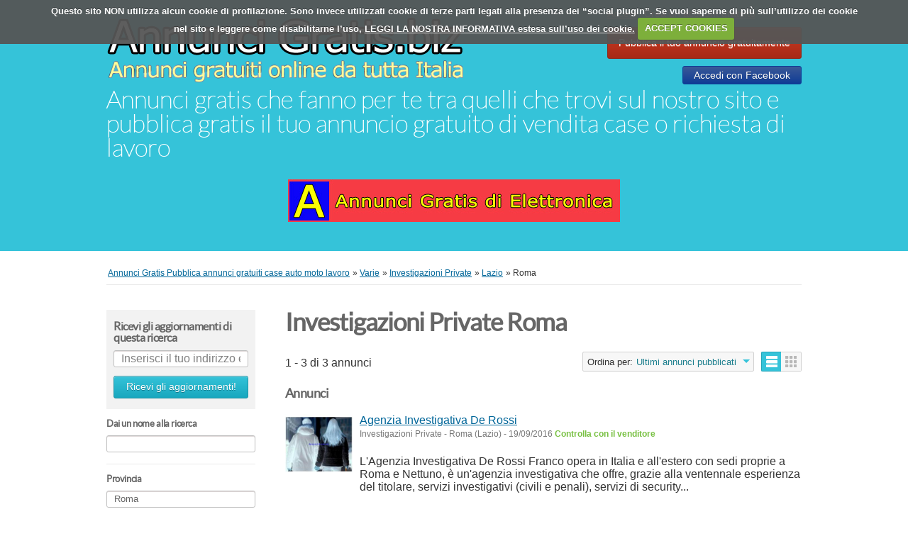

--- FILE ---
content_type: text/html; charset=UTF-8
request_url: https://www.annunci-gratis.biz/search/category,investigazioni-private/country,Italia/region,Lazio/city,Roma
body_size: 5434
content:
<!DOCTYPE html PUBLIC "-//W3C//DTD XHTML 1.0 Transitional//EN" "http://www.w3.org/TR/xhtml1/DTD/xhtml1-transitional.dtd">
<html xmlns="http://www.w3.org/1999/xhtml" dir="ltr" lang="it-IT">
    <head>
        <meta http-equiv="Content-type" content="text/html; charset=utf-8" />

<title>Investigazioni Private Roma - Annunci Gratis Pubblica annunci gratuiti case auto moto lavoro</title>
<meta name="title" content="Investigazioni Private Roma - Annunci Gratis Pubblica annunci gratuiti case auto moto lavoro" />
<meta name="description" content="Investigazioni Private Roma, L&#39;Agenzia Investigativa De Rossi Franco opera in Italia e all&#39;estero con sedi proprie a Roma e Nettuno, è un&#39;agenzia inv..." />
<meta name="keywords" content="Investigazioni Private, Roma, Investigazioni Private Roma, Lazio, Investigazioni Private Lazio, Investigazioni Private Lazio Roma, Lazio Roma" />
<meta http-equiv="Cache-Control" content="no-cache" />
<meta http-equiv="Expires" content="Fri, Jan 01 1970 00:00:00 GMT" />

<meta name="viewport" content="initial-scale = 1.0,maximum-scale = 1.0" />

<meta name="apple-mobile-web-app-capable" content="yes">
<meta name="apple-mobile-web-app-status-bar-style" content="black">

<!-- favicon -->
<link rel="shortcut icon" href="https://www.annunci-gratis.biz/oc-content/themes/bender/favicon/favicon-48.png">
<link rel="apple-touch-icon-precomposed" sizes="144x144" href="https://www.annunci-gratis.biz/oc-content/themes/bender/favicon/favicon-144.png">
<link rel="apple-touch-icon-precomposed" sizes="114x114" href="https://www.annunci-gratis.biz/oc-content/themes/bender/favicon/favicon-114.png">
<link rel="apple-touch-icon-precomposed" sizes="72x72" href="https://www.annunci-gratis.biz/oc-content/themes/bender/favicon/favicon-72.png">
<link rel="apple-touch-icon-precomposed" href="https://www.annunci-gratis.biz/oc-content/themes/bender/favicon/favicon-57.png">
<!-- /favicon -->

<link href="https://www.annunci-gratis.biz/oc-content/themes/bender/js/jquery-ui/jquery-ui-1.10.2.custom.min.css?26356" rel="stylesheet" type="text/css" />

<script type="text/javascript">
    var bender = window.bender || {};
    bender.base_url = 'https://www.annunci-gratis.biz/index.php';
    bender.langs = {"delete":"Cancella","cancel":"Annulla"};
    bender.fancybox_prev = 'Previous image';
    bender.fancybox_next = 'Next image';
    bender.fancybox_closeBtn = 'Close';
</script>
<link href="https://www.annunci-gratis.biz/oc-content/themes/bender/css/main.css?3632" rel="stylesheet" type="text/css" />
<meta name="generator" content="Osclass 3.8.0" /><meta name="robots" content="noindex, nofollow, noarchive" />
<meta name="googlebot" content="noindex, nofollow, noarchive" />
<link href="https://www.annunci-gratis.biz/oc-content/plugins/cookies/cookiecuttr.css" rel="stylesheet" type="text/css" />
<link href="https://www.annunci-gratis.biz/oc-content/themes/bender/js/fancybox/jquery.fancybox.css" rel="stylesheet" type="text/css" />
<link href="https://www.annunci-gratis.biz/oc-includes/osclass/assets/js/fineuploader/fineuploader.css" rel="stylesheet" type="text/css" />
<link href="https://www.annunci-gratis.biz/oc-content/themes/bender/css/ajax-uploader.css" rel="stylesheet" type="text/css" />
<script type="text/javascript" src="https://www.annunci-gratis.biz/oc-includes/osclass/assets/js/jquery.min.js"></script>
<script type="text/javascript" src="https://www.annunci-gratis.biz/oc-content/plugins/cookies/jquery.cookie.js"></script>
<script type="text/javascript" src="https://www.annunci-gratis.biz/oc-content/plugins/cookies/jquery.cookiecuttr.js"></script>
<script type="text/javascript" src="https://www.annunci-gratis.biz/oc-content/themes/bender/js/fancybox/jquery.fancybox.pack.js"></script>
<script type="text/javascript" src="https://www.annunci-gratis.biz/oc-includes/osclass/assets/js/date.js"></script>
<script type="text/javascript" src="https://www.annunci-gratis.biz/oc-includes/osclass/assets/js/fineuploader/jquery.fineuploader.min.js"></script>
<script type="text/javascript" src="https://www.annunci-gratis.biz/oc-includes/osclass/assets/js/jquery-ui.min.js"></script>
<script type="text/javascript" src="https://www.annunci-gratis.biz/oc-content/themes/bender/js/global.js"></script>
        <script type="text/javascript" >
        $(document).ready(function () {
            var options = new Object();
            options.cookieAcceptButton = true;options.cookiePolicyLink = 'http://www.annunci-gratis.biz/informativa-cookie-p46';options.cookieWhatAreTheyLink = 'http://www.allaboutcookies.org/';options.cookieAnalyticsMessage = 'Utilizziamo i cookie, solo per tenere traccia delle visite che arrivano al nostro sito, non memorizziamo nessun dato personale.';options.cookieMessage = 'Questo sito NON utilizza alcun cookie di profilazione. Sono invece utilizzati cookie di terze parti legati alla presenza dei “social plugin”. Se vuoi saperne di più sull’utilizzo dei cookie nel sito e leggere come disabilitarne l’uso, <a target="_blank" href="http://www.annunci-gratis.biz/informativa-cookie-p46">LEGGI LA NOSTRA INFORMATIVA estesa sull’uso dei cookie.</a>';options.cookieAnalytics = false;            $.cookieCuttr(options);
        });
        </script>
    <link href="https://www.annunci-gratis.biz/oc-content/themes/bender/css/custom.css?64012" rel="stylesheet" type="text/css" />    </head>
<body class="has-searchbox search">
    <div class="wrapper"></div>
<div id="header">
    <div class="wrapper">

        <div id="logo">
            <a href="https://www.annunci-gratis.biz/"><img border="0" alt="Annunci Gratis Pubblica annunci gratuiti case auto moto lavoro" src="https://www.annunci-gratis.biz/oc-content/uploads/bender_logo.png"></a>            <span id="description">Annunci gratis che fanno per te tra quelli che trovi sul nostro sito e pubblica gratis il tuo annuncio gratuito di vendita case o richiesta di lavoro</span>
        </div>
        <ul class="nav">
                                                    <li><a id="login_open" href="https://www.annunci-gratis.biz/user/login">Accedi</a></li>
                                    <li><a href="https://www.annunci-gratis.biz/user/register">Crea un account gratuito</a></li>
                                                                <li class="publish"><a href="https://www.annunci-gratis.biz/item/new">Pubblica il tuo annuncio gratuitamente</a></li>
            <li class="publish publish-fb"><div><a href="https://www.facebook.com/dialog/oauth?client_id=503071083088637&redirect_uri=https%3A%2F%2Fwww.annunci-gratis.biz%2Fsearch%2Fcategory%2Cinvestigazioni-private%2Fcountry%2CItalia%2Fregion%2CLazio%2Fcity%2CRoma&state=4e062215dbc2862d2fdeba71cdb87f86&scope=email">Accedi con Facebook</a></div></li>
                    </ul>
        <p style="text-align: center;"><a href="https://annunci.spiare.com/"><img src="https://www.annunci-gratis.biz/immagini/annunci-gratis-elettronica.jpg" alt="" align="middle" /></a></p>    </div>
    </div>
<div class="wrapper wrapper-flash">
            <div class="breadcrumb">
            <ul class="breadcrumb">
<li class="first-child" itemscope itemtype="http://data-vocabulary.org/Breadcrumb" ><a href="https://www.annunci-gratis.biz/" itemprop="url"><span itemprop="title">Annunci Gratis Pubblica annunci gratuiti case auto moto lavoro</span></a></li>

<li itemscope itemtype="http://data-vocabulary.org/Breadcrumb" > &raquo; <a href="https://www.annunci-gratis.biz/varie" itemprop="url"><span itemprop="title">Varie</span></a></li>

<li itemscope itemtype="http://data-vocabulary.org/Breadcrumb" > &raquo; <a href="https://www.annunci-gratis.biz/varie/investigazioni-private" itemprop="url"><span itemprop="title">Investigazioni Private</span></a></li>

<li itemscope itemtype="http://data-vocabulary.org/Breadcrumb" > &raquo; <a href="https://www.annunci-gratis.biz/investigazioni-private_-r781608" itemprop="url"><span itemprop="title">Lazio</span></a></li>

<li class="last-child" itemscope itemtype="http://data-vocabulary.org/Breadcrumb" > &raquo; <span itemprop="title">Roma</span></li>
</ul>
            <div class="clear"></div>
        </div>
        </div>
<div class="wrapper" id="content">
    <div id="sidebar">
<script type="text/javascript">
$(document).ready(function(){
    $(".sub_button").click(function(){
        $.post('https://www.annunci-gratis.biz/index.php', {email:$("#alert_email").val(), userid:$("#alert_userId").val(), alert:$("#alert").val(), page:"ajax", action:"alerts"},
            function(data){
                if(data==1) { alert('Ti sei registrato agli aggiornamenti della ricerca'); }
                else if(data==-1) { alert('Indirizzo e-mail non valido'); }
                else { alert('C\'è stato un problema con questo Alert');
                };
        });
        return false;
    });

    var sQuery = 'Inserisci il tuo indirizzo email';

    if($('input[name=alert_email]').val() == sQuery) {
        $('input[name=alert_email]').css('color', 'gray');
    }
    $('input[name=alert_email]').click(function(){
        if($('input[name=alert_email]').val() == sQuery) {
            $('input[name=alert_email]').val('');
            $('input[name=alert_email]').css('color', '');
        }
    });
    $('input[name=alert_email]').blur(function(){
        if($('input[name=alert_email]').val() == '') {
            $('input[name=alert_email]').val(sQuery);
            $('input[name=alert_email]').css('color', 'gray');
        }
    });
    $('input[name=alert_email]').keypress(function(){
        $('input[name=alert_email]').css('background','');
    })
});
</script>

<div class="alert_form">
    <h3>
        <strong>Ricevi gli aggiornamenti di questa ricerca</strong>
    </h3>
    <form action="https://www.annunci-gratis.biz/index.php" method="post" name="sub_alert" id="sub_alert" class="nocsrf">
            <input id="page" type="hidden" name="page" value="search" />            <input id="alert" type="hidden" name="alert" value="ZDV5SldCbXVONW9Wc1prdwDuoXl+YS3whLYW2RsPa2nne9Cs0e2HkT86bzGbaAz6Oh+6Y5xoVuhsWh9WIZ/wlqXBa5H1HZaMpudO6uuruwvs/cTL40GmCjSSj05CMR5TJEHnrA37m41mGaxKfMp4u/0Y6RRBnSROJ9uTkSEh6JQhsDSIzI5eQcfl/MgLYc2uVXkOkpwQuzNw131bZx+mQk6bUWeWjEulpDZTPSlqgoHOFgAqsERb1bZPM6CwhHxCJ0O8GdH4w/MmJa3oe1vVTRhRfVnIdBtgcF95DBkRKiOv4CjLwI9ixYFioPr+J+9xzKSNyyNjNi7rZiVary7WSpSu6A6XMq60lPq1+M28ybD+XdoR2tuBcUqn5fnHK0DsXwffGbCCEixh9E0XLndLPFawAHdw8Jg6PxUso/gACzocpa6sM23+rHUIKBtoRTsTWWANP1mTHwFfqw4hz/[base64]" />
                            <input id="alert_userId" type="hidden" name="alert_userId" value="0" />                <input id="alert_email" type="text" name="alert_email" value="Inserisci il tuo indirizzo email" />
                        <button type="submit" class="sub_button" >Ricevi gli aggiornamenti!</button>
    </form>
</div><div class="filters">
    <form action="https://www.annunci-gratis.biz/index.php" method="get" class="nocsrf">
        <input type="hidden" name="page" value="search"/>
        <input type="hidden" name="sOrder" value="dt_pub_date" />
        <input type="hidden" name="iOrderType" value="desc" />
                <fieldset class="first">
            <h3>Dai un nome alla ricerca</h3>
            <div class="row">
                <input class="input-text" type="text" name="sPattern"  id="query" value="" />
            </div>
        </fieldset>
        <fieldset>
            <h3>Provincia</h3>
            <div class="row">
                <input class="input-text" type="text" id="sCity" name="sCity" value="Roma" />
            </div>
        </fieldset>
                <fieldset>
            <h3>Mostra solo</h3>
            <div class="row">
                <input type="checkbox" name="bPic" id="withPicture" value="1"  />
                <label for="withPicture">Annunci con foto</label>
            </div>
        </fieldset>
                        <fieldset>
            <div class="row price-slice">
                <h3>Prezzo</h3>
                <span>Minimo.</span>
                <input class="input-text" type="text" id="priceMin" name="sPriceMin" value="" size="6" maxlength="6" />
                <span>Massimo.</span>
                <input class="input-text" type="text" id="priceMax" name="sPriceMax" value="" size="6" maxlength="6" />
            </div>
        </fieldset>
                <div class="plugin-hooks">
                    </div>
                    <input type="hidden" name="sCategory[]" value="investigazioni-private"/>
                <div class="actions">
            <button type="submit">Cerca</button>
        </div>
    </form>
    <fieldset>
        <div class="row ">
            <h3>Restringi la ricerca per categoria</h3>
                <ul class="category">
                <li><a href="https://www.annunci-gratis.biz/search/country,Italia/region,Lazio/city,Roma">Tutte le Categorie</a></li>
                    <li>
                <a id="cat_1" href="https://www.annunci-gratis.biz/search/category,1/country,Italia/region,Lazio/city,Roma">
                Varie                </a>
                    <ul >
                    <li>
                <a id="cat_98" href="https://www.annunci-gratis.biz/search/category,98/country,Italia/region,Lazio/city,Roma">
                <strong>Investigazioni Private</strong>                </a>
                            </li>
            </ul>
            </li>
                    </ul>
        </div>
    </fieldset>
</div>
</div>    <div id="main">
                     <div class="list-header">
        <div class="resp-wrapper">
                        <h1>Investigazioni Private Roma</h1>

                        <span class="counter-search">1 - 3 di 3 annunci</span>
            <div class="actions">
              <a href="#" data-bclass-toggle="display-filters" class="resp-toogle show-filters-btn">Mostra filtri</a>
              <span class="doublebutton ">
                   <a href="https://www.annunci-gratis.biz/search/category,investigazioni-private/country,Italia/region,Lazio/city,Roma/sShowAs,list" class="list-button" data-class-toggle="listing-grid" data-destination="#listing-card-list"><span>Elenco</span></a>
                   <a href="https://www.annunci-gratis.biz/search/category,investigazioni-private/country,Italia/region,Lazio/city,Roma/sShowAs,gallery" class="grid-button" data-class-toggle="listing-grid" data-destination="#listing-card-list"><span>Griglia</span></a>
              </span>
            <!--     START sort by       -->
            <span class="see_by">
              <span>Ordina per:</span>
                            <label>Ultimi annunci pubblicati<b class="arrow-envelope"><b class="arrow-down"></b></b></label>
                            <ul>
                                                                  <li><a class="current" href="https://www.annunci-gratis.biz/search/category,investigazioni-private/country,Italia/region,Lazio/city,Roma/sOrder,dt_pub_date/iOrderType,desc">Ultimi annunci pubblicati</a></li>
                                                                                                              <li><a href="https://www.annunci-gratis.biz/search/category,investigazioni-private/country,Italia/region,Lazio/city,Roma/sOrder,i_price/iOrderType,asc">Prezzo minore prima</a></li>
                                                                                                              <li><a href="https://www.annunci-gratis.biz/search/category,investigazioni-private/country,Italia/region,Lazio/city,Roma/sOrder,i_price/iOrderType,desc">Prezzo maggiore prima</a></li>
                                                                              </ul>
            </span>
            <!--     END sort by       -->
            </div>

                      </div>
     </div>
             <h5>Annunci</h5><ul class="listing-card-list " id="listing-card-list">
    <li class="listing-card ">
                        <a class="listing-thumb" href="https://www.annunci-gratis.biz/varie/investigazioni-private/agenzia-investigativa-de-rossi_i10902" title="Agenzia Investigativa De Rossi"><img src="https://www.annunci-gratis.biz/oc-content/uploads/109/17929_thumbnail.jpg" title="" alt="Agenzia Investigativa De Rossi" width="240" height="200"></a>
                <div class="listing-detail">
        <div class="listing-cell">
            <div class="listing-data">
                <div class="listing-basicinfo">
                    <a href="https://www.annunci-gratis.biz/varie/investigazioni-private/agenzia-investigativa-de-rossi_i10902" class="title" title="Agenzia Investigativa De Rossi">Agenzia Investigativa De Rossi</a>
                    <div class="listing-attributes">
                        <span class="category">Investigazioni Private</span> -
                        <span class="location">Roma (Lazio)</span> <span class="g-hide">-</span> 19/09/2016                        <span class="currency-value">Controlla con il venditore</span>                    </div>
                    <p>L'Agenzia Investigativa De Rossi Franco opera in Italia e all'estero con sedi proprie a Roma e Nettuno, è un'agenzia investigativa che offre, grazie alla ventennale esperienza del titolare, servizi investigativi (civili e penali), servizi di security...</p>
                </div>
                            </div>
        </div>
    </div>
</li><li class="listing-card ">
                        <a class="listing-thumb" href="https://www.annunci-gratis.biz/varie/investigazioni-private/investigazioni-private-roma_i235" title="INVESTIGAZIONI PRIVATE ROMA"><img src="https://www.annunci-gratis.biz/oc-content/uploads/932_thumbnail.jpg" title="" alt="INVESTIGAZIONI PRIVATE ROMA" width="240" height="200"></a>
                <div class="listing-detail">
        <div class="listing-cell">
            <div class="listing-data">
                <div class="listing-basicinfo">
                    <a href="https://www.annunci-gratis.biz/varie/investigazioni-private/investigazioni-private-roma_i235" class="title" title="INVESTIGAZIONI PRIVATE ROMA">INVESTIGAZIONI PRIVATE ROMA</a>
                    <div class="listing-attributes">
                        <span class="category">Investigazioni Private</span> -
                        <span class="location">Roma (Lazio)</span> <span class="g-hide">-</span> 01/05/2013                        <span class="currency-value">Controlla con il venditore</span>                    </div>
                    <p>I NOSTRI SERVIZI DI INVESTIGAZIONI PRIVATE ROMA: Investigazioni Private Indagini Infedeltà Coniugale Ricerca di prove testimoniali per ottenere la separazione giudiziale con addebito di responsabilità al coniuge infedele in base all’articolo 143 del ...</p>
                </div>
                            </div>
        </div>
    </div>
</li><li class="listing-card ">
                        <a class="listing-thumb" href="https://www.annunci-gratis.biz/varie/investigazioni-private/recupero-dati-cancellati_i225" title="RECUPERO DATI CANCELLATI"><img src="https://www.annunci-gratis.biz/oc-content/uploads/375_thumbnail.jpg" title="" alt="RECUPERO DATI CANCELLATI" width="240" height="200"></a>
                <div class="listing-detail">
        <div class="listing-cell">
            <div class="listing-data">
                <div class="listing-basicinfo">
                    <a href="https://www.annunci-gratis.biz/varie/investigazioni-private/recupero-dati-cancellati_i225" class="title" title="RECUPERO DATI CANCELLATI">RECUPERO DATI CANCELLATI</a>
                    <div class="listing-attributes">
                        <span class="category">Investigazioni Private</span> -
                        <span class="location">Roma (Lazio)</span> <span class="g-hide">-</span> 30/04/2013                        <span class="currency-value">100,00 €</span>                    </div>
                    <p>Recupero dati cancellati da hard disk interni/esterni, (HDD/SSD) supporti ottici, iPod, tablet, telefoni cellulari, chiavette USB, Memory Card. IL PRIMO INTERVENTO DI RECUPERO DATI E' QUELLO PIU' IMPORTANTE! E' importantissimo desistere da ogni tenta...</p>
                </div>
                            </div>
        </div>
    </div>
</li></ul>

     <div class="clear"></div>
           <div class="paginate" >
          <ul><li><span class="searchPaginationSelected list-first">1</span></li></ul>     </div>
     </div><!-- content -->
</div>
<div id="responsive-trigger"></div>
<!-- footer -->
<div class="clear"></div>
<p style="text-align: center;"><br /><a href="https://www.spiare.com/microcamere.html" target="_blank"><img src="https://www.annunci-gratis.biz/immagini/videosorveglianza.jpg" alt="" /></a></p><div id="footer">
    <div class="wrapper">
        <ul class="resp-toogle">
                                        <li><a href="https://www.annunci-gratis.biz/user/login">Accedi</a></li>
                                    <li>
                        <a href="https://www.annunci-gratis.biz/user/register">Crea un account gratuito</a>
                    </li>
                                                                <li class="publish">
                <a href="https://www.annunci-gratis.biz/item/new/98">Pubblica il tuo annuncio gratuitamente</a>
            </li>
                    </ul>
        <ul>
                    <li>
                <a href="https://www.annunci-gratis.biz/chi-siamo-p21">Chi Siamo</a>
            </li>
                    <li>
                <a href="https://www.annunci-gratis.biz/condizioni-generali-p23">Condizioni Generali</a>
            </li>
                    <li>
                <a href="https://www.annunci-gratis.biz/consigli-anti-truffa-p24">Consigli anti-truffa</a>
            </li>
                    <li>
                <a href="https://www.annunci-gratis.biz/privacy-policy-p25">Privacy Policy</a>
            </li>
                    <li>
                <a href="https://www.annunci-gratis.biz/termini-duso-p26">Termini d'uso</a>
            </li>
                    <li>
                <a href="https://www.annunci-gratis.biz/banner-pubblicitari-p27">Banner Pubblicitari</a>
            </li>
                    <li>
                <a href="https://www.annunci-gratis.biz/informativa-cookie-p46">Informativa Cookie</a>
            </li>
                    <li>
                <a href="https://www.annunci-gratis.biz/contact">Contatti</a>
            </li>
        </ul>
                    </div>
</div>
<script type="text/javascript">
    var _gaq = _gaq || [];
    _gaq.push(['_setAccount', 'UA-64313653-1']);
    _gaq.push(['_trackPageview']);
    
    (function() {
        var ga = document.createElement('script'); ga.type = 'text/javascript'; ga.async = true;
        ga.src = ('https:' == document.location.protocol ? 'https://ssl' : 'http://www') + '.google-analytics.com/ga.js';
        var s = document.getElementsByTagName('script')[0]; s.parentNode.insertBefore(ga, s);
    })();
</script>    <script type="text/javascript">
    $(function() {
                    function log( message ) {
                        $( "<div/>" ).text( message ).prependTo( "#log" );
                        $( "#log" ).attr( "scrollTop", 0 );
                    }

                    $( "#sCity" ).autocomplete({
                        source: "https://www.annunci-gratis.biz/index.php?page=ajax&action=location",
                        minLength: 2,
                        select: function( event, ui ) {
                            $("#sRegion").attr("value", ui.item.region);
                            log( ui.item ?
                                "Selected: " + ui.item.value + " aka " + ui.item.id :
                                "Nothing selected, input was " + this.value );
                        }
                    });
                });
    </script>
    </body></html>
